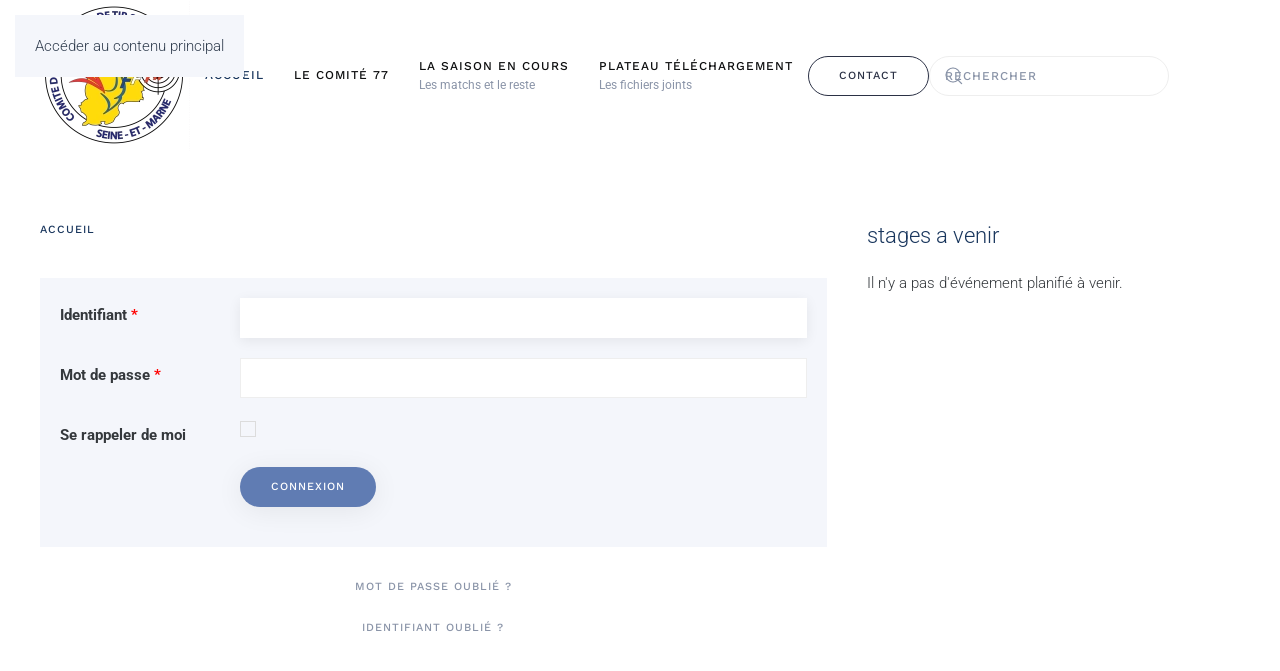

--- FILE ---
content_type: text/html; charset=utf-8
request_url: https://cdtir77.fr/index.php?option=com_users&view=login&return=aHR0cHM6Ly9jZHRpcjc3LmZyL2luZGV4LnBocC9qb3VybmFsL3NhaXNvbnMtYW50ZXJpZXVyZXMvMjAyMS0yMDIyLzIxMy1kcHQtZWR0LTIwMjIvdmlld2RvY3VtZW50LzIxMw==
body_size: 8511
content:
<!DOCTYPE html>
<html lang="fr-fr" dir="ltr">
    <head>
        <meta name="viewport" content="width=device-width, initial-scale=1">
        <link rel="icon" href="/images/yootheme/favicon/mediumtile.png" sizes="any">
                <link rel="apple-touch-icon" href="/images/yootheme/favicon/apple-touch-icon-114x114.png">
        <meta charset="utf-8" />
	<base href="https://cdtir77.fr/index.php" />
	<meta name="keywords" content="'Ligue régionale de tir sportif, ligue de tir , CDTIR, carabine, Carabine, Pistolet, pistolet, arbalète, Arbalète, club, Club, Sport, sport, Sportif, sportif, association sportive,club sportif,tir sportif,club de tir, stand de tir, cible, cdtir, Seine-et-Marne, Seine et Marne,77,cartouche,balle,tir à balle,poudre noire,'tir au pistolet,tir à la carabine,Ile de France, pistolet, club , association ,  tir , Tir , 75 , 77 , 78 , 91 , 92 , 93 , 94 , 95\" />
	<meta name="description" content="'Le comité départemental de tir de Seine-et-Marne organise les compétitions de tir sportif . Tir Carabine,  Pistolet,  Arbalète,  poudre noire,  armes anciennes, silhouette métallique.\" />
	<meta name="generator" content="Joomla! - Open Source Content Management" />
	<title>CDTir 77</title>
	<link href="/plugins/system/jce/css/content.css?aa754b1f19c7df490be4b958cf085e7c" rel="stylesheet" />
	<link href="/templates/yootheme/css/theme.9.css?1757067241" rel="stylesheet" />
	<link href="/media/mod_eb_events/css/style.css?4.9.0" rel="stylesheet" />
	<link href="/media/com_eventbooking/assets/css/font-awesome.min.css" rel="stylesheet" />
	<link href="/media/com_eventbooking/assets/css/style.min.css?4.9.0" rel="stylesheet" />
	<link href="/media/com_eventbooking/assets/css/themes/dark.css?4.9.0" rel="stylesheet" />
	<style>

 .cloaked_email span:before { content: attr(data-ep-a242d); } .cloaked_email span:after { content: attr(data-ep-b018c); } 
</style>
	<script type="application/json" class="joomla-script-options new">{"csrf.token":"2a6c5d748b5f661373643d0de02beea5","system.paths":{"root":"","base":""},"system.keepalive":{"interval":3600000,"uri":"\/index.php\/component\/ajax\/?format=json"},"joomla.jtext":{"JLIB_FORM_FIELD_INVALID":"Champ invalide&#160;:&#160;"}}</script>
	<script src="/media/system/js/core.js?14108bba086b0755e630d4d477b6b402"></script>
	<!--[if lt IE 9]><script src="/media/system/js/polyfill.event.js?14108bba086b0755e630d4d477b6b402"></script><![endif]-->
	<script src="/media/system/js/keepalive.js?14108bba086b0755e630d4d477b6b402"></script>
	<script src="/media/jui/js/jquery.min.js?14108bba086b0755e630d4d477b6b402"></script>
	<script src="/media/jui/js/jquery-noconflict.js?14108bba086b0755e630d4d477b6b402"></script>
	<script src="/media/jui/js/jquery-migrate.min.js?14108bba086b0755e630d4d477b6b402"></script>
	<script src="/media/system/js/punycode.js?14108bba086b0755e630d4d477b6b402"></script>
	<script src="/media/system/js/validate.js?14108bba086b0755e630d4d477b6b402"></script>
	<!--[if lt IE 9]><script src="/media/system/js/html5fallback.js?14108bba086b0755e630d4d477b6b402"></script><![endif]-->
	<script src="/media/jui/js/bootstrap.min.js?14108bba086b0755e630d4d477b6b402"></script>
	<script src="/templates/yootheme/vendor/assets/uikit/dist/js/uikit.min.js?4.5.25"></script>
	<script src="/templates/yootheme/vendor/assets/uikit/dist/js/uikit-icons-horizon.min.js?4.5.25"></script>
	<script src="/templates/yootheme/js/theme.js?4.5.25"></script>
	<script src="/media/com_widgetkit/js/maps.js" defer></script>
	<script>

 window.RegularLabs=window.RegularLabs||{};window.RegularLabs.EmailProtector=window.RegularLabs.EmailProtector||{unCloak:function(e,g){document.querySelectorAll("."+e).forEach(function(a){var f="",c="";a.className=a.className.replace(" "+e,"");a.querySelectorAll("span").forEach(function(d){for(name in d.dataset)0===name.indexOf("epA")&&(f+=d.dataset[name]),0===name.indexOf("epB")&&(c=d.dataset[name]+c)});if(c){var b=a.nextElementSibling;b&&"script"===b.tagName.toLowerCase()&&b.parentNode.removeChild(b);b=f+c;g?(a.parentNode.href="mailto:"+b,a.parentNode.removeChild(a)):a.innerHTML=b}})}}; 

	</script>
	<script>window.yootheme ||= {}; var $theme = yootheme.theme = {"i18n":{"close":{"label":"Close"},"totop":{"label":"Back to top"},"marker":{"label":"Open"},"navbarToggleIcon":{"label":"Ouvrir le Menu"},"paginationPrevious":{"label":"Previous page"},"paginationNext":{"label":"Page suivante"},"searchIcon":{"toggle":"Open Search","submit":"Submit Search"},"slider":{"next":"Next slide","previous":"Previous slide","slideX":"Slide %s","slideLabel":"%s of %s"},"slideshow":{"next":"Next slide","previous":"Previous slide","slideX":"Slide %s","slideLabel":"%s of %s"},"lightboxPanel":{"next":"Next slide","previous":"Previous slide","slideLabel":"%s of %s","close":"Close"}}};</script>
	<script type="application/ld+json">{"@context":"https://schema.org","@type":"BreadcrumbList","itemListElement":[{"@type":"ListItem","position":1,"item":{"name":"Accueil"}}],"@id":"https://cdtir77.fr/#/schema/BreadcrumbList/0"}</script>
	<script type="application/ld+json">{"@context":"https://schema.org","@type":"BreadcrumbList","itemListElement":[{"@type":"ListItem","position":1,"item":{"name":"Accueil"}}],"@id":"https://codeptir77.fr/#/schema/BreadcrumbList/0"}</script>

    </head>
    <body class="">

        <div class="uk-hidden-visually uk-notification uk-notification-top-left uk-width-auto">
            <div class="uk-notification-message">
                <a href="#tm-main" class="uk-link-reset">Accéder au contenu principal</a>
            </div>
        </div>

        
        
        <div class="tm-page">

                        


<header class="tm-header-mobile uk-hidden@m">


    
        <div class="uk-navbar-container">

            <div class="uk-container uk-container-expand">
                <nav class="uk-navbar" uk-navbar="{&quot;align&quot;:&quot;left&quot;,&quot;container&quot;:&quot;.tm-header-mobile&quot;,&quot;boundary&quot;:&quot;.tm-header-mobile .uk-navbar-container&quot;}">

                                        <div class="uk-navbar-left ">

                        
                                                    <a uk-toggle href="#tm-dialog-mobile" class="uk-navbar-toggle">

        
        <div uk-navbar-toggle-icon></div>

        
    </a>
                        
                        
                    </div>
                    
                                        <div class="uk-navbar-center">

                                                    <a href="https://codeptir77.fr/index.php" aria-label="Retour Accueil" class="uk-logo uk-navbar-item">
    <picture>
<source type="image/webp" srcset="/templates/yootheme/cache/cc/Logo-CDTir-77-3pointes-cc7f5dab.webp 211w, /templates/yootheme/cache/96/Logo-CDTir-77-3pointes-962392d2.webp 422w" sizes="(min-width: 211px) 211px">
<img alt="CDTir 77" loading="eager" src="/templates/yootheme/cache/05/Logo-CDTir-77-3pointes-052026ed.png" width="211" height="70">
</picture></a>
                        
                        
                    </div>
                    
                    
                </nav>
            </div>

        </div>

    



        <div id="tm-dialog-mobile" uk-offcanvas="container: true; overlay: true" mode="push">
        <div class="uk-offcanvas-bar uk-flex uk-flex-column">

                        <button class="uk-offcanvas-close uk-close-large" type="button" uk-close uk-toggle="cls: uk-close-large; mode: media; media: @s"></button>
            
                        <div class="uk-margin-auto-bottom">
                
<div class="uk-grid uk-child-width-1-1" uk-grid>    <div>
<div class="uk-panel" id="module-menu-dialog-mobile">

    
    
<ul class="uk-nav uk-nav-default uk-nav-accordion" uk-nav="targets: &gt; .js-accordion">
    
	<li class="item-101 uk-active"><a href="/index.php">Accueil</a></li>
	<li class="item-144 js-accordion uk-parent"><a href>Le Comité 77 <span uk-nav-parent-icon></span></a>
	<ul class="uk-nav-sub">

		<li class="item-108"><a href="/index.php/le-comite-77/qui-sommes-nous">Qui sommes-nous ?</a></li>
		<li class="item-120"><a href="/index.php/le-comite-77/le-comite-directeur">Le comité directeur</a></li>
		<li class="item-121"><a href="/index.php/le-comite-77/les-commissions">Les commissions</a></li>
		<li class="item-122"><a href="/index.php/le-comite-77/nos-arbitres">Nos arbitres</a></li>
		<li class="item-1423"><a href="/index.php/le-comite-77/nos-arbitres-2">Notre CTD 77</a></li>
		<li class="item-112 uk-parent"><a href>Tarifs &amp; Indemnités</a>
		<ul>

			<li class="item-1698"><a href="/documents/Tarifs/1_CotisationsClubs.pdf" target="_blank">Cotisations des clubs</a></li>
			<li class="item-1699"><a href="/documents/Tarifs/2_Athlètes_2026.pdf" target="_blank">Récompenses aux athlètes</a></li>
			<li class="item-1700"><a href="/documents/Tarifs/3_CompétitionsStages.pdf" target="_blank">Compétitions et stages</a></li>
			<li class="item-1701"><a href="/documents/Tarifs/4_MatchStage1.pdf" target="_blank">Organisation Match et Stage 1</a></li>
			<li class="item-1702"><a href="/documents/Tarifs/5_MatchStage2.pdf" target="_blank">Organisation Match et Stage 2</a></li>
			<li class="item-1703"><a href="/documents/Tarifs/6_FraisComité.pdf" target="_blank">Remboursements Comité Directeur</a></li>
			<li class="item-1710"><a href="/documents/Tarifs/OrdreMissionComité.pdf" target="_blank">Ordre de mission Comité</a></li>
			<li class="item-1593"><a href="/documents/2023-2024/tableau indemnités.pdf" target="_blank">Formulaire de demande de remboursement</a></li></ul></li>
		<li class="item-119"><a href="/index.php/le-comite-77/les-statuts">Les statuts</a></li>
		<li class="item-462"><a href="/index.php/le-comite-77/cartographie-des-clubs-77">Cartographie des clubs 77</a></li>
		<li class="item-353"><a href="/index.php/le-comite-77/phototheque-du-cdtir">Photothèque du CDTir</a></li></ul></li>
	<li class="item-110 js-accordion uk-parent"><a href><div>La saison en cours <span uk-nav-parent-icon></span><div class="uk-nav-subtitle">Les matchs et le reste</div></div></a>
	<ul class="uk-nav-sub">

		<li class="item-145"><a href="/index.php/la-saison-en-cours/actualite-du-comite">Actualité du Comité</a></li>
		<li class="item-187 uk-parent"><a href>Les compétitions</a>
		<ul>

			<li class="item-1708 uk-parent"><a href>2025-2026</a>
			<ul>

				<li class="item-188"><a href="/index.php/la-saison-en-cours/les-competitions/2025-2027/la-coupe-de-seine-et-marne">La coupe de Seine-et-Marne</a></li>
				<li class="item-1422"><a href="/index.php/la-saison-en-cours/les-competitions/2025-2027/matchs-amicaux-concours">Matchs Amicaux - Concours</a></li>
				<li class="item-190"><a href="/index.php/la-saison-en-cours/les-competitions/2025-2027/departemental-10m">Départemental 10m </a></li>
				<li class="item-191"><a href="/index.php/la-saison-en-cours/les-competitions/2025-2027/departemental-des-clubs">Départemental des clubs</a></li>
				<li class="item-410"><a href="/index.php/la-saison-en-cours/les-competitions/2025-2027/le-criterium-des-ecoles-de-tir">Le Critérium des Ecoles de tir</a></li></ul></li>
			<li class="item-1694 uk-parent"><a href>2024-2025</a>
			<ul>

				<li class="item-279"><a href="/index.php/la-saison-en-cours/les-competitions/2024-2025/departemental-25-50-m">Départemental 25/50 m</a></li>
				<li class="item-1697"><a href="/images/edocman/saison-2024-2025/gs-2024-2025/ORGANISATION%20du%20TIR%20SPORTIF%2010m%202024-2025%20version%2027_11_2024%20-3.pdf" target="_blank">ORGANISATION du tir sportif 10m 2024-2025</a></li>
				<li class="item-1704"><a href="/images/edocman/saison-2024-2025/gs-2024-2025/OrganisationTirSportif_ETE2025.pdf" target="_blank">ORGANISATION du tir sportif  été 2025</a></li>
				<li class="item-189"><a href="/index.php/la-saison-en-cours/les-competitions/2024-2025/departemental-ecole-de-tir">Départemental Ecole de Tir</a></li>
				<li class="item-1152"><a href="/index.php/la-saison-en-cours/les-competitions/2024-2025/departemental-rimfire">Départemental Rimfire</a></li>
				<li class="item-192"><a href="/index.php/la-saison-en-cours/les-competitions/2024-2025/departemental-armes-anciennes">Départemental Armes Anciennes</a></li>
				<li class="item-193"><a href="/index.php/la-saison-en-cours/les-competitions/2024-2025/inter-departemental-tar">Inter-Départemental TAR</a></li></ul></li></ul></li>
		<li class="item-123 uk-parent"><a href="/index.php/la-saison-en-cours/la-formation">La Formation</a>
		<ul>

			<li class="item-1707 uk-parent"><a href>2025-2026</a>
			<ul>

				<li class="item-1706"><a href="/index.php/la-saison-en-cours/la-formation/2025-2026/stages-positionnement-2024-2026">Silhouettes Métalliques</a></li>
				<li class="item-147"><a href="/index.php/la-saison-en-cours/la-formation/2025-2026/stage-armes-anciennes">Stage Armes Anciennes</a></li></ul></li>
			<li class="item-1695 uk-parent"><a href>2024-2025</a>
			<ul>

				<li class="item-1556"><a href="/index.php/la-saison-en-cours/la-formation/2024-2025/stages-positionnement-2024-2025">Stages Positionnement 2024-2025</a></li>
				<li class="item-1705"><a href="/index.php/la-saison-en-cours/la-formation/2024-2025/stage-de-perfectionnement-carabine-50m">Stage de perfectionnement Carabine 50m</a></li></ul></li>
			<li class="item-1553 uk-parent"><a href>2023-2024</a>
			<ul>

				<li class="item-1637"><a href="/index.php/la-saison-en-cours/la-formation/2023-2024/stage-de-perfectionnement-precision">Stage de perfectionnement Précision</a></li>
				<li class="item-902"><a href="/index.php/la-saison-en-cours/la-formation/2023-2024/stage-de-perfectionnement-2">Stage de perfectionnement Vit &amp; Std</a></li>
				<li class="item-1327"><a href="/index.php/la-saison-en-cours/la-formation/2023-2024/stage-de-perfectionnement-rimfire">Stage de perfectionnement Rimfire</a></li>
				<li class="item-1554"><a href="/index.php/la-saison-en-cours/la-formation/2023-2024/stages-cac-2">Stages CAC 2023-2024</a></li>
				<li class="item-1555"><a href="/index.php/la-saison-en-cours/la-formation/2023-2024/stages-bfi-2023-2024">Stages BFI 2023-2024</a></li></ul></li></ul></li>
		<li class="item-985"><a href="/index.php/la-saison-en-cours/presentation-du-paratir-11mo">Présentation du Paratir (11Mo)</a></li></ul></li>
	<li class="item-117 js-accordion uk-parent"><a href><div>Plateau Téléchargement <span uk-nav-parent-icon></span><div class="uk-nav-subtitle">Les fichiers joints</div></div></a>
	<ul class="uk-nav-sub">

		<li class="item-148 uk-parent"><a href><picture>
<source type="image/webp" srcset="/templates/yootheme/cache/68/Classeurx35-6827f94b.webp 35w" sizes="(min-width: 35px) 35px">
<img src="/templates/yootheme/cache/99/Classeurx35-991fab26.png" width="35" height="35" class="uk-margin-small-right" alt loading="eager">
</picture> Saison en cours</a>
		<ul>

			<li class="item-1598"><a href="/index.php/journal/saison-en-cours/demande-carnets-de-tir">Demande de Carnets de Tir</a></li>
			<li class="item-149"><a href="/index.php/journal/saison-en-cours/resultats-palmares">Résultats - Palmarès</a></li>
			<li class="item-150"><a href="/index.php/journal/saison-en-cours/plannings-plans-de-tir">Plannings - Plans de tir</a></li>
			<li class="item-151"><a href="/index.php/journal/saison-en-cours/stages-formations">Stages -Formations</a></li>
			<li class="item-152"><a href="/index.php/journal/saison-en-cours/gs-calendriers">GS - Calendriers</a></li>
			<li class="item-153"><a href="/index.php/journal/saison-en-cours/vie-du-comite">Vie du comité</a></li></ul></li>
		<li class="item-154 uk-parent"><a href><picture>
<source type="image/webp" srcset="/templates/yootheme/cache/68/Classeurx35-6827f94b.webp 35w" sizes="(min-width: 35px) 35px">
<img src="/templates/yootheme/cache/99/Classeurx35-991fab26.png" width="35" height="35" class="uk-margin-small-right" alt loading="eager">
</picture> Saisons antérieures</a>
		<ul>

			<li class="item-1597"><a href="/index.php/journal/saisons-anterieures/2022-2023">2022-2023</a></li>
			<li class="item-1384"><a href="/index.php/journal/saisons-anterieures/2021-2022">2021-2022</a></li>
			<li class="item-827"><a href="/index.php/journal/saisons-anterieures/2019-2020">2019-2020</a></li>
			<li class="item-697"><a href="/index.php/journal/saisons-anterieures/2018-2019">2018-2019</a></li>
			<li class="item-155"><a href="/index.php/journal/saisons-anterieures/2017-2018">2017-2018</a></li>
			<li class="item-156"><a href="/index.php/journal/saisons-anterieures/2016-2017">2016-2017</a></li>
			<li class="item-218"><a href="/index.php/journal/saisons-anterieures/2015-2016">2015-2016</a></li>
			<li class="item-278"><a href="/index.php/journal/saisons-anterieures/anterieur-a-2016">Antérieur à 2016</a></li></ul></li></ul></li></ul>

</div>
</div>    <div>
<div class="uk-panel" id="module-tm-4">

    
    

    <form id="search-tm-4" action="/index.php/component/users/?Itemid=101" method="post" role="search" class="uk-search uk-search-default uk-width-1-1"><span uk-search-icon></span><input name="searchword" placeholder="Rechercher" minlength="3" aria-label="Rechercher" type="search" class="uk-search-input"><input type="hidden" name="task" value="search"><input type="hidden" name="option" value="com_search"><input type="hidden" name="Itemid"></form>
    

</div>
</div></div>
            </div>
            
            
        </div>
    </div>
    
    
    

</header>




<header class="tm-header uk-visible@m">



        <div uk-sticky media="@m" show-on-up animation="uk-animation-slide-top" cls-active="uk-navbar-sticky" sel-target=".uk-navbar-container">
    
        <div class="uk-navbar-container">

            <div class="uk-container">
                <nav class="uk-navbar" uk-navbar="{&quot;align&quot;:&quot;left&quot;,&quot;container&quot;:&quot;.tm-header &gt; [uk-sticky]&quot;,&quot;boundary&quot;:&quot;.tm-header .uk-navbar-container&quot;}">

                                        <div class="uk-navbar-left ">

                                                    <a href="https://codeptir77.fr/index.php" aria-label="Retour Accueil" class="uk-logo uk-navbar-item">
    <picture>
<source type="image/webp" srcset="/templates/yootheme/cache/fb/Logo-rond-CDTir-77-fb2d4e3e.webp 150w, /templates/yootheme/cache/5e/Logo-rond-CDTir-77-5e55c5e1.webp 300w" sizes="(min-width: 150px) 150px">
<img alt="CDTir 77" loading="eager" src="/templates/yootheme/cache/a9/Logo-rond-CDTir-77-a95d51c2.png" width="150" height="151">
</picture></a>
                        
                                                    
<ul class="uk-navbar-nav">
    
	<li class="item-101 uk-active"><a href="/index.php">Accueil</a></li>
	<li class="item-144 uk-parent"><a role="button">Le Comité 77</a>
	<div class="uk-drop uk-navbar-dropdown" mode="hover" pos="bottom-left"><div><ul class="uk-nav uk-navbar-dropdown-nav">

		<li class="item-108"><a href="/index.php/le-comite-77/qui-sommes-nous">Qui sommes-nous ?</a></li>
		<li class="item-120"><a href="/index.php/le-comite-77/le-comite-directeur">Le comité directeur</a></li>
		<li class="item-121"><a href="/index.php/le-comite-77/les-commissions">Les commissions</a></li>
		<li class="item-122"><a href="/index.php/le-comite-77/nos-arbitres">Nos arbitres</a></li>
		<li class="item-1423"><a href="/index.php/le-comite-77/nos-arbitres-2">Notre CTD 77</a></li>
		<li class="item-112 uk-parent"><a role="button">Tarifs &amp; Indemnités</a>
		<ul class="uk-nav-sub">

			<li class="item-1698"><a href="/documents/Tarifs/1_CotisationsClubs.pdf" target="_blank">Cotisations des clubs</a></li>
			<li class="item-1699"><a href="/documents/Tarifs/2_Athlètes_2026.pdf" target="_blank">Récompenses aux athlètes</a></li>
			<li class="item-1700"><a href="/documents/Tarifs/3_CompétitionsStages.pdf" target="_blank">Compétitions et stages</a></li>
			<li class="item-1701"><a href="/documents/Tarifs/4_MatchStage1.pdf" target="_blank">Organisation Match et Stage 1</a></li>
			<li class="item-1702"><a href="/documents/Tarifs/5_MatchStage2.pdf" target="_blank">Organisation Match et Stage 2</a></li>
			<li class="item-1703"><a href="/documents/Tarifs/6_FraisComité.pdf" target="_blank">Remboursements Comité Directeur</a></li>
			<li class="item-1710"><a href="/documents/Tarifs/OrdreMissionComité.pdf" target="_blank">Ordre de mission Comité</a></li>
			<li class="item-1593"><a href="/documents/2023-2024/tableau indemnités.pdf" target="_blank">Formulaire de demande de remboursement</a></li></ul></li>
		<li class="item-119"><a href="/index.php/le-comite-77/les-statuts">Les statuts</a></li>
		<li class="item-462"><a href="/index.php/le-comite-77/cartographie-des-clubs-77">Cartographie des clubs 77</a></li>
		<li class="item-353"><a href="/index.php/le-comite-77/phototheque-du-cdtir">Photothèque du CDTir</a></li></ul></div></div></li>
	<li class="item-110 uk-parent"><a role="button"><div>La saison en cours<div class="uk-navbar-subtitle">Les matchs et le reste</div></div></a>
	<div class="uk-drop uk-navbar-dropdown uk-navbar-dropdown-width-2" mode="hover" pos="bottom-left"><div class="uk-drop-grid uk-child-width-1-2" uk-grid><div><ul class="uk-nav uk-navbar-dropdown-nav">

		<li class="item-145"><a href="/index.php/la-saison-en-cours/actualite-du-comite">Actualité du Comité</a></li>
		<li class="item-187 uk-parent"><a role="button">Les compétitions</a>
		<ul class="uk-nav-sub">

			<li class="item-1708 uk-parent"><a role="button">2025-2026</a>
			<ul>

				<li class="item-188"><a href="/index.php/la-saison-en-cours/les-competitions/2025-2027/la-coupe-de-seine-et-marne">La coupe de Seine-et-Marne</a></li>
				<li class="item-1422"><a href="/index.php/la-saison-en-cours/les-competitions/2025-2027/matchs-amicaux-concours">Matchs Amicaux - Concours</a></li>
				<li class="item-190"><a href="/index.php/la-saison-en-cours/les-competitions/2025-2027/departemental-10m">Départemental 10m </a></li>
				<li class="item-191"><a href="/index.php/la-saison-en-cours/les-competitions/2025-2027/departemental-des-clubs">Départemental des clubs</a></li>
				<li class="item-410"><a href="/index.php/la-saison-en-cours/les-competitions/2025-2027/le-criterium-des-ecoles-de-tir">Le Critérium des Ecoles de tir</a></li></ul></li>
			<li class="item-1694 uk-parent"><a role="button">2024-2025</a>
			<ul>

				<li class="item-279"><a href="/index.php/la-saison-en-cours/les-competitions/2024-2025/departemental-25-50-m">Départemental 25/50 m</a></li>
				<li class="item-1697"><a href="/images/edocman/saison-2024-2025/gs-2024-2025/ORGANISATION%20du%20TIR%20SPORTIF%2010m%202024-2025%20version%2027_11_2024%20-3.pdf" target="_blank">ORGANISATION du tir sportif 10m 2024-2025</a></li>
				<li class="item-1704"><a href="/images/edocman/saison-2024-2025/gs-2024-2025/OrganisationTirSportif_ETE2025.pdf" target="_blank">ORGANISATION du tir sportif  été 2025</a></li>
				<li class="item-189"><a href="/index.php/la-saison-en-cours/les-competitions/2024-2025/departemental-ecole-de-tir">Départemental Ecole de Tir</a></li>
				<li class="item-1152"><a href="/index.php/la-saison-en-cours/les-competitions/2024-2025/departemental-rimfire">Départemental Rimfire</a></li>
				<li class="item-192"><a href="/index.php/la-saison-en-cours/les-competitions/2024-2025/departemental-armes-anciennes">Départemental Armes Anciennes</a></li>
				<li class="item-193"><a href="/index.php/la-saison-en-cours/les-competitions/2024-2025/inter-departemental-tar">Inter-Départemental TAR</a></li></ul></li></ul></li></ul></div><div><ul class="uk-nav uk-navbar-dropdown-nav">

		<li class="item-123 uk-parent"><a href="/index.php/la-saison-en-cours/la-formation">La Formation</a>
		<ul class="uk-nav-sub">

			<li class="item-1707 uk-parent"><a role="button">2025-2026</a>
			<ul>

				<li class="item-1706"><a href="/index.php/la-saison-en-cours/la-formation/2025-2026/stages-positionnement-2024-2026">Silhouettes Métalliques</a></li>
				<li class="item-147"><a href="/index.php/la-saison-en-cours/la-formation/2025-2026/stage-armes-anciennes">Stage Armes Anciennes</a></li></ul></li>
			<li class="item-1695 uk-parent"><a role="button">2024-2025</a>
			<ul>

				<li class="item-1556"><a href="/index.php/la-saison-en-cours/la-formation/2024-2025/stages-positionnement-2024-2025">Stages Positionnement 2024-2025</a></li>
				<li class="item-1705"><a href="/index.php/la-saison-en-cours/la-formation/2024-2025/stage-de-perfectionnement-carabine-50m">Stage de perfectionnement Carabine 50m</a></li></ul></li>
			<li class="item-1553 uk-parent"><a role="button">2023-2024</a>
			<ul>

				<li class="item-1637"><a href="/index.php/la-saison-en-cours/la-formation/2023-2024/stage-de-perfectionnement-precision">Stage de perfectionnement Précision</a></li>
				<li class="item-902"><a href="/index.php/la-saison-en-cours/la-formation/2023-2024/stage-de-perfectionnement-2">Stage de perfectionnement Vit &amp; Std</a></li>
				<li class="item-1327"><a href="/index.php/la-saison-en-cours/la-formation/2023-2024/stage-de-perfectionnement-rimfire">Stage de perfectionnement Rimfire</a></li>
				<li class="item-1554"><a href="/index.php/la-saison-en-cours/la-formation/2023-2024/stages-cac-2">Stages CAC 2023-2024</a></li>
				<li class="item-1555"><a href="/index.php/la-saison-en-cours/la-formation/2023-2024/stages-bfi-2023-2024">Stages BFI 2023-2024</a></li></ul></li></ul></li>
		<li class="item-985"><a href="/index.php/la-saison-en-cours/presentation-du-paratir-11mo">Présentation du Paratir (11Mo)</a></li></ul></div></div></div></li>
	<li class="item-117 uk-parent"><a role="button"><div>Plateau Téléchargement<div class="uk-navbar-subtitle">Les fichiers joints</div></div></a>
	<div class="uk-drop uk-navbar-dropdown uk-navbar-dropdown-width-2" mode="hover" pos="bottom-left"><div class="uk-drop-grid uk-child-width-1-2" uk-grid><div><ul class="uk-nav uk-navbar-dropdown-nav">

		<li class="item-148 uk-parent"><a role="button"><picture>
<source type="image/webp" srcset="/templates/yootheme/cache/68/Classeurx35-6827f94b.webp 35w" sizes="(min-width: 35px) 35px">
<img src="/templates/yootheme/cache/99/Classeurx35-991fab26.png" width="35" height="35" class="uk-margin-small-right" alt loading="eager">
</picture> Saison en cours</a>
		<ul class="uk-nav-sub">

			<li class="item-1598"><a href="/index.php/journal/saison-en-cours/demande-carnets-de-tir">Demande de Carnets de Tir</a></li>
			<li class="item-149"><a href="/index.php/journal/saison-en-cours/resultats-palmares">Résultats - Palmarès</a></li>
			<li class="item-150"><a href="/index.php/journal/saison-en-cours/plannings-plans-de-tir">Plannings - Plans de tir</a></li>
			<li class="item-151"><a href="/index.php/journal/saison-en-cours/stages-formations">Stages -Formations</a></li>
			<li class="item-152"><a href="/index.php/journal/saison-en-cours/gs-calendriers">GS - Calendriers</a></li>
			<li class="item-153"><a href="/index.php/journal/saison-en-cours/vie-du-comite">Vie du comité</a></li></ul></li></ul></div><div><ul class="uk-nav uk-navbar-dropdown-nav">

		<li class="item-154 uk-parent"><a role="button"><picture>
<source type="image/webp" srcset="/templates/yootheme/cache/68/Classeurx35-6827f94b.webp 35w" sizes="(min-width: 35px) 35px">
<img src="/templates/yootheme/cache/99/Classeurx35-991fab26.png" width="35" height="35" class="uk-margin-small-right" alt loading="eager">
</picture> Saisons antérieures</a>
		<ul class="uk-nav-sub">

			<li class="item-1597"><a href="/index.php/journal/saisons-anterieures/2022-2023">2022-2023</a></li>
			<li class="item-1384"><a href="/index.php/journal/saisons-anterieures/2021-2022">2021-2022</a></li>
			<li class="item-827"><a href="/index.php/journal/saisons-anterieures/2019-2020">2019-2020</a></li>
			<li class="item-697"><a href="/index.php/journal/saisons-anterieures/2018-2019">2018-2019</a></li>
			<li class="item-155"><a href="/index.php/journal/saisons-anterieures/2017-2018">2017-2018</a></li>
			<li class="item-156"><a href="/index.php/journal/saisons-anterieures/2016-2017">2016-2017</a></li>
			<li class="item-218"><a href="/index.php/journal/saisons-anterieures/2015-2016">2015-2016</a></li>
			<li class="item-278"><a href="/index.php/journal/saisons-anterieures/anterieur-a-2016">Antérieur à 2016</a></li></ul></li></ul></div></div></div></li></ul>

<div class="uk-navbar-item" id="module-94">

    
    
<div class="uk-margin-remove-last-child custom" ><p><a href="/index.php/contact" class="uk-button uk-button-secondary">Contact</a></p></div>

</div>

<div class="uk-navbar-item" id="module-tm-3">

    
    

    <form id="search-tm-3" action="/index.php/component/users/?Itemid=101" method="post" role="search" class="uk-search uk-search-navbar"><span uk-search-icon></span><input name="searchword" placeholder="Rechercher" minlength="3" aria-label="Rechercher" type="search" class="uk-search-input"><input type="hidden" name="task" value="search"><input type="hidden" name="option" value="com_search"><input type="hidden" name="Itemid"></form>
    

</div>

                        
                        
                    </div>
                    
                    
                    
                </nav>
            </div>

        </div>

        </div>
    







</header>

            
            

            <main id="tm-main"  class="tm-main uk-section uk-section-default" uk-height-viewport="expand: true">

                                <div class="uk-container">

                    
                    <div class="uk-grid" uk-grid>
                        <div class="uk-width-expand@m">

                    
                                                            

<nav class="uk-margin-medium-bottom" aria-label="Breadcrumb">
    <ul class="uk-breadcrumb">
    
            <li>            <span aria-current="page">Accueil</span>            </li>    
    </ul>
</nav>
                            
                
                <div id="system-message-container" data-messages="[]">
</div>

                <div class="login">
						<form action="/index.php/component/users/?task=user.login&amp;Itemid=101" method="post" class="form-validate form-horizontal well">
		<fieldset>
			
<div class="control-group">
			<div class="control-label">
			<label id="username-lbl" for="username" class="required">
	Identifiant<span class="star">&#160;*</span></label>
					</div>
		<div class="controls">
		<input type="text" name="username" id="username"  value="" class="validate-username required" size="25"       required aria-required="true"   autofocus    />
	</div>
</div>

<div class="control-group">
			<div class="control-label">
			<label id="password-lbl" for="password" class="required">
	Mot de passe<span class="star">&#160;*</span></label>
					</div>
		<div class="controls">
		<input
	type="password"
	name="password"
	id="password"
	value=""
	  class="validate-password required"   size="25" maxlength="99" required aria-required="true" />	</div>
</div>
										<div class="control-group">
					<div class="control-label">
						<label for="remember">
							Se rappeler de moi						</label>
					</div>
					<div class="controls">
						<input id="remember" type="checkbox" name="remember" class="inputbox" value="yes" />
					</div>
				</div>
						<div class="control-group">
				<div class="controls">
					<button type="submit" class="btn btn-primary">
						Connexion					</button>
				</div>
			</div>
						<input type="hidden" name="return" value="aHR0cHM6Ly9jZHRpcjc3LmZyL2luZGV4LnBocC9qb3VybmFsL3NhaXNvbnMtYW50ZXJpZXVyZXMvMjAyMS0yMDIyLzIxMy1kcHQtZWR0LTIwMjIvdmlld2RvY3VtZW50LzIxMw==" />
			<input type="hidden" name="1275a47b0a485bb83ce4aac45d1bb332" value="1" />		</fieldset>
	</form>
</div>
<div>
	<ul class="nav nav-tabs nav-stacked">
		<li>
			<a href="/index.php/se-connecter?view=reset">
				Mot de passe oublié ?			</a>
		</li>
		<li>
			<a href="/index.php/se-connecter?view=remind">
				Identifiant oublié ?			</a>
		</li>
					</ul>
</div>

                
                                                </div>

                        
<aside id="tm-sidebar" class="tm-sidebar uk-width-1-3@m">
    
<div class="uk-panel" id="module-147">

    
        <h3>

                stages a venir        
        </h3>

    
        <div class="eb_empty">Il n'y a pas d'événement planifié à venir.</div>

</div>

</aside>

                    </div>
                     
                </div>
                
            </main>

            

                        <footer>
                <!-- Builder #footer -->
<div class="uk-section-secondary uk-section uk-section-small" uk-scrollspy="target: [uk-scrollspy-class]; cls: uk-animation-slide-left-small; delay: 200;">
    
        
        
        
            
                                <div class="uk-container">                
                    <div class="uk-grid-margin uk-container"><div class="uk-grid tm-grid-expand" uk-grid>
<div class="uk-grid-item-match uk-width-1-3@m">
        <div class="uk-flex">    
                <div style="background-size: 80px 80px;" data-src="/templates/yootheme/cache/0b/Logo-rond-CDTir-77-0be64cd6.png" data-sources="[{&quot;type&quot;:&quot;image\/webp&quot;,&quot;srcset&quot;:&quot;\/templates\/yootheme\/cache\/59\/Logo-rond-CDTir-77-5996532a.webp 80w, \/templates\/yootheme\/cache\/f8\/Logo-rond-CDTir-77-f8e3b655.webp 160w&quot;,&quot;sizes&quot;:&quot;(min-width: 80px) 80px&quot;}]" uk-img class="uk-background-norepeat uk-background-top-left uk-tile uk-width-1-1">        
            
            
            
                
                    
<div class="uk-margin-small uk-width-small uk-text-right" uk-scrollspy-class><a href="#" title="Retour en haut" uk-totop uk-scroll></a></div><div class="uk-panel uk-margin" uk-scrollspy-class><p>&nbsp;</p>
<p>&nbsp;</p>
<p>&nbsp;</p>
<p>&nbsp;</p></div><div class="uk-panel uk-margin" uk-scrollspy-class><hr />
<p>Siège social  :</p>
<p style="padding-left: 30px;">maison départementale des sports, <br />12 bis rue du président despathis.<br />77000 Melun.</p>
<p></p>
<hr />
<p>Adresse de correspondance : </p>
<p style="padding-left: 30px;"><span>CDTir77<br /></span><span>C/O Jean-Marc Moreau<br /></span><span>6 rue des vignerons, <br /></span><span>77140 NEMOURS</span></p>
<hr />
<p></p></div>
<div class="uk-margin" uk-scrollspy-class>
    
    
        
        
<a class="el-content uk-button uk-button-default" href="/webService/Participants.php?SeeOnly=1&amp;Category=24&amp;Club=ALL" target="_blank">
    
        inscrits coupe    
    
</a>


        
    
    
</div>

<div class="uk-margin" uk-scrollspy-class>
    
    
        
        
<a class="el-content uk-button uk-button-default" href="/images/article/Bloc-signature-v2-SQ-MC1.png">
    
        Bloc    
    
</a>


        
    
    
</div>

                
            
                </div>        
        </div>    
</div>
<div class="uk-grid-item-match uk-flex-middle uk-width-1-3@m">
    
        
            
            
                        <div class="uk-panel uk-width-1-1">            
                
                    
<div class="uk-panel" uk-scrollspy-class>
            <h3 class="el-title">                    Se connecter                </h3>    
    
<form id="login-form-155" action="/index.php/component/users/?Itemid=101" method="post">

    
    <div class="uk-margin">
        <input class="uk-input" type="text" name="username" autocomplete="username" size="18" placeholder="Identifiant" aria-label="Identifiant">
    </div>

    <div class="uk-margin">
        <input class="uk-input" type="password" name="password" autocomplete="current-password" size="18" placeholder="Mot de passe" aria-label="Mot de passe">
    </div>

    
        <div class="uk-margin">
        <label>
            <input type="checkbox" name="remember" value="yes" checked>
            Se souvenir de moi        </label>
    </div>
    
    
    <div class="uk-margin">
        <button class="uk-button uk-button-primary" value="Connexion" name="Submit" type="submit">Connexion</button>
    </div>

    <ul class="uk-list uk-margin-remove-bottom">
        <li><a href="/index.php/se-connecter?view=reset">Mot de passe oublié ?</a></li>
        <li><a href="/index.php/se-connecter?view=remind">Identifiant oublié ?</a></li>
                    </ul>

    
    <input type="hidden" name="option" value="com_users">
    <input type="hidden" name="task" value="user.login">
    <input type="hidden" name="return" value="[base64]">
    <input type="hidden" name="1275a47b0a485bb83ce4aac45d1bb332" value="1" />
</form>

</div>
                
                        </div>            
        
    
</div>
<div class="uk-grid-item-match uk-flex-middle uk-width-1-3@m">
    
        
            
            
                        <div class="uk-panel uk-width-1-1">            
                
                    
<div class="uk-overflow-auto" uk-scrollspy-class>    <table class="uk-table uk-table-divider uk-table-hover uk-table-small uk-table-middle">
        
        <tbody>
                <tr class="el-item"><td class="uk-table-shrink"><picture>
<source type="image/webp" srcset="/templates/yootheme/cache/2a/Vig-Olivier-200x227-2ac27de8.webp 40w, /templates/yootheme/cache/ab/Vig-Olivier-200x227-ab759e65.webp 80w" sizes="(min-width: 40px) 40px">
<img src="/templates/yootheme/cache/ca/Vig-Olivier-200x227-cabc39cd.png" width="40" height="45" class="el-image uk-preserve-width uk-border-circle" alt loading="lazy">
</picture></td><td class="uk-text-nowrap uk-table-shrink"><!-- Cette adresse électronique est protégée contre les robots spammeurs. --><a class="el-link uk-link-text" href="javascript:/* Cette adresse &eacute;lectronique est prot&eacute;g&eacute;e contre les robots spammeurs.*/">contacter le Conseiller Technique<span class="cloaked_email ep_ab1700f1" style="display:none;"><span data-ep-b018c="co&#109;" data-ep-a242d="&#99;o&#110;&#115;e"><span data-ep-a242d="&#105;&#108;&#108;&#101;&#114;" data-ep-b018c="m&#97;&#105;l."><span data-ep-b018c="&#114;&#55;7&#64;&#103;" data-ep-a242d="&#46;&#99;d&#116;&#105;"></span></span></span></span></a><script>RegularLabs.EmailProtector.unCloak("ep_ab1700f1", true);</script></td></tr>
                <tr class="el-item"><td><picture>
<source type="image/webp" srcset="/templates/yootheme/cache/01/AMilot-013a0b08.webp 40w, /templates/yootheme/cache/fa/AMilot-fac358a2.webp 80w" sizes="(min-width: 40px) 40px">
<img src="/templates/yootheme/cache/12/AMilot-12080026.jpeg" width="40" height="40" class="el-image uk-preserve-width uk-border-circle" alt loading="lazy">
</picture></td><td class="uk-text-nowrap"><!-- Cette adresse électronique est protégée contre les robots spammeurs. --><a class="el-link uk-link-text" href="javascript:/* Cette adresse &eacute;lectronique est prot&eacute;g&eacute;e contre les robots spammeurs.*/">Contacter le secrétariat<span class="cloaked_email ep_5b6bea19" style="display:none;"><span data-ep-b018c="&#99;&#111;&#109;" data-ep-a242d="&#115;&#101;&#99;&#114;&#101;"><span data-ep-a242d="tai&#114;e" data-ep-b018c="&#109;&#97;&#105;&#108;&#46;"><span data-ep-a242d="&#46;&#99;d&#116;&#105;" data-ep-b018c="&#114;&#55;&#55;&#64;&#103;"></span></span></span></span></a><script>RegularLabs.EmailProtector.unCloak("ep_5b6bea19", true);</script></td></tr>
                <tr class="el-item"><td><picture>
<source type="image/webp" srcset="/templates/yootheme/cache/80/Vig-jm-renaux-200x227-80be6540.webp 40w, /templates/yootheme/cache/de/Vig-jm-renaux-200x227-dec79aae.webp 80w" sizes="(min-width: 40px) 40px">
<img src="/templates/yootheme/cache/be/Vig-jm-renaux-200x227-be4fe8a1.png" width="40" height="45" class="el-image uk-preserve-width uk-border-circle" alt loading="lazy">
</picture></td><td class="uk-text-nowrap"><!-- Cette adresse électronique est protégée contre les robots spammeurs. --><a class="el-link uk-link-text" href="javascript:/* Cette adresse &eacute;lectronique est prot&eacute;g&eacute;e contre les robots spammeurs.*/">contacter le trésorier<span class="cloaked_email ep_b5dd7131" style="display:none;"><span data-ep-a242d="t&#114;&#101;&#115;o" data-ep-b018c="o&#109;"><span data-ep-a242d="&#114;&#105;&#101;&#114;." data-ep-b018c="&#97;i&#108;.&#99;"><span data-ep-a242d="cdt&#105;r" data-ep-b018c="&#55;&#55;&#64;&#103;m"></span></span></span></span></a><script>RegularLabs.EmailProtector.unCloak("ep_b5dd7131", true);</script></td></tr>
                <tr class="el-item"><td><picture>
<source type="image/webp" srcset="/templates/yootheme/cache/93/Vig-lucien-200x227-9374fc2e.webp 40w, /templates/yootheme/cache/ee/Vig-lucien-200x227-ee38d304.webp 80w" sizes="(min-width: 40px) 40px">
<img src="/templates/yootheme/cache/fc/Vig-lucien-200x227-fcffa383.png" width="40" height="45" class="el-image uk-preserve-width uk-border-circle" alt loading="lazy">
</picture></td><td class="uk-text-nowrap"><!-- Cette adresse électronique est protégée contre les robots spammeurs. --><a class="el-link uk-link-text" href="javascript:/* Cette adresse &eacute;lectronique est prot&eacute;g&eacute;e contre les robots spammeurs.*/">contacter le responsable arbitrage<span class="cloaked_email ep_7f90490e" style="display:none;"><span data-ep-b018c="&#111;m" data-ep-a242d="a&#114;&#98;&#105;&#116;"><span data-ep-a242d="r&#97;g&#101;." data-ep-b018c="a&#105;l&#46;&#99;"><span data-ep-b018c="&#55;&#55;&#64;g&#109;" data-ep-a242d="cd&#116;&#105;r"></span></span></span></span></a><script>RegularLabs.EmailProtector.unCloak("ep_7f90490e", true);</script></td></tr>
                <tr class="el-item"><td><picture>
<source type="image/webp" srcset="/templates/yootheme/cache/69/catoire-696d3ba4.webp 40w, /templates/yootheme/cache/7c/catoire-7c9b3f77.webp 80w" sizes="(min-width: 40px) 40px">
<img src="/templates/yootheme/cache/b0/catoire-b0f01fe3.png" width="40" height="51" class="el-image uk-preserve-width uk-border-circle" alt loading="lazy">
</picture></td><td class="uk-text-nowrap"><!-- Cette adresse électronique est protégée contre les robots spammeurs. --><a class="el-link uk-link-text" href="javascript:/* Cette adresse &eacute;lectronique est prot&eacute;g&eacute;e contre les robots spammeurs.*/">contacter le webmaster<span class="cloaked_email ep_a83c218d" style="display:none;"><span data-ep-a242d="&#119;e&#98;&#109;" data-ep-b018c=""><span data-ep-a242d="a&#115;&#116;e" data-ep-b018c="&#55;&#46;&#102;&#114;"><span data-ep-a242d="r&#64;&#99;d" data-ep-b018c="tir&#55;"></span></span></span></span></a><script>RegularLabs.EmailProtector.unCloak("ep_a83c218d", true);</script></td></tr>
                </tbody>

    </table>
</div>
                
                        </div>            
        
    
</div></div></div>
                                </div>                
            
        
    
</div>            </footer>
            
        </div>

        
        

    </body>
</html>
